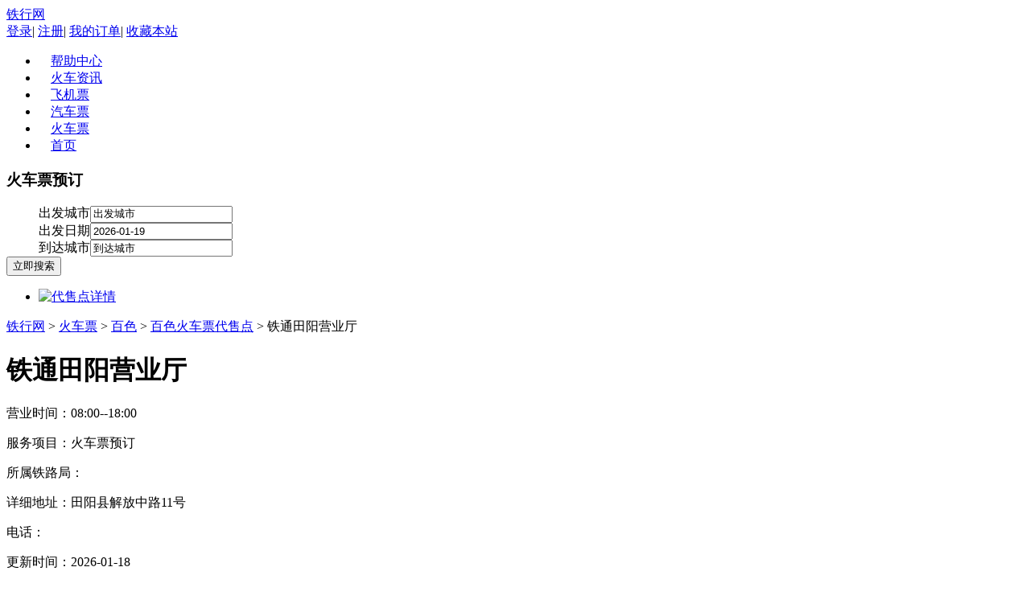

--- FILE ---
content_type: text/html;charset=UTF-8
request_url: http://hcp.tiexing.com/dsd_bs2_tianyangxian/1546.html
body_size: 3733
content:
<!DOCTYPE html PUBLIC "-//W3C//DTD XHTML 1.0 Transitional//EN" "http://www.w3.org/TR/xhtml1/DTD/xhtml1-transitional.dtd">
<html xmlns="http://www.w3.org/1999/xhtml">
<head>
<meta http-equiv="Content-Type" content="text/html; charset=utf-8" />
<title>铁通田阳营业厅_铁行网Tiexing.com</title>
<link href="http://img.tiexing.com/styles/common/css/main.css" rel="stylesheet" type="text/css" />
<script type="text/javascript" src="http://img.tiexing.com/js/common/jquery/jquery-1.7.1.min.js"></script>
<script type="text/javascript" src="http://img.tiexing.com/js/common/jquery/jquery.jslides.js"></script>
<script type="text/javascript" src="http://img.tiexing.com/js/common/datepicker/WdatePicker.js"></script>
<script type="text/javascript" src="http://hcp.tiexing.com/js/train/search.js"></script>
<script type="text/javascript" src="http://img.tiexing.com/js/common/selector/city_data.js"></script>
<script type="text/javascript" src="http://img.tiexing.com/js/common/selector/city_selector.js"></script>
<script type="text/javascript" src="http://hcp.tiexing.com/js/train/txTrainCity.js"></script>
</head>
<body>
<style>
	.toper .r_box .nav ul li a {padding:0 15px;}
</style>
<div class="warpper toper">
	<div class="logo"><a href="http://www.tiexing.com" title="铁行网">铁行网</a></div>
	<div class="r_box">
    	<div class="t_box">
    		<a rel="nofollow" href="http://ucenter.114piaowu.com">登录</a>|
    		<a rel="nofollow" target="_blank" href="http://ucenter.114piaowu.com/module/datum/userData/register.jsp">注册</a>|
    		<a rel="nofollow" href="http://ucenter.114piaowu.com/datum/userCenterHome/centerHomeInfo.html">我的订单</a>|
    		<a target="_self" href="javascript:window.external.AddFavorite('http://www.tiexing.com','铁行网')">收藏本站</a>
    	</div>
        <div class="nav">
        	<ul>
                <li><a href="/" >帮助中心</a></li>
                <li><a href="/" >火车资讯</a></li>
                <li><a href="http://jipiao.114piaowu.com/" >飞机票</a></li>
                <li><a href="http://qiche.114piaowu.com/" >汽车票</a></li>
                <li><a href="http://hcp.tiexing.com" class="cur">火车票</a></li>
                <li><a href="http://www.tiexing.com" >首页</a></li>
            </ul>
        </div>
    </div>
</div>
<div class="clearboth"></div>
<div class="banner">
	<div class="content warpper">
        <div class="contbox left">
            <form name="daigouForm2" action="../train/txStationToStation_txStationToStationAdapter.action" method="post"
					onsubmit="return search.checkTrainForm('2');" target="_blank">
                <div class="search_cs left">
	                <dl>
	                	<dt><h3>火车票预订</h3></dt>
	                    <dd><span>出发城市</span><input onblur="hideCity()"
										onfocus="citySelector._ListData_=cityDataList.trainData;showCity('startCity2')"
										id="startCity2" value="出发城市" name="startStation" type="text" value="请选择出发城市..." /></dd>
	                    <dd class="r"><span>出发日期</span><input  class="date" id="goDate2" value="2026-01-19"	name="goDate"
										onclick="WdatePicker({doubleCalendar:true,minDate:'2026-01-19',maxDate:'2026-03-19'})" type="text" value="请选择出发日期..."/></dd>
	                    <dd><span>到达城市</span><input onblur="hideCity()" onfocus="citySelector._ListData_=cityDataList.trainData;showCity('endCity2')"
										id="endCity2" value="到达城市" name="endStation" type="text" value="请选择到达城市..."/></dd>
	                    <div class="sbox left"><input class="sgo" name="" type="submit" value="立即搜索" /></div>
	                    <div><a href="javascript:void(0)" onclick="txTrain.clickHuan();" class="huan"></a></div>
	                </dl>
                </div>
          </form>
          <div class="focus right">
            <ul>
                <li><a href="http://www.tiexing.com" target="_blank"> <img src="http://img.tiexing.com/images/tpk/20140616094930_536.jpg" alt="代售点详情" /> </a></li>
	            </ul>
          </div>
          </div>
        <div class="clearboth"></div>
    </div>
</div>
<div class="warpper mbx"><a href="http://www.tiexing.com">铁行网</a> &gt; <a href="http://hcp.tiexing.com">火车票</a> &gt; <a href="http://hcp.tiexing.com/bs2/">百色</a>  &gt; <a href="http://hcp.tiexing.com/dsd_bs2/">百色火车票代售点</a> &gt; 铁通田阳营业厅</div>
<div class="warpper">
	<div class="maincs nopadding left">
	<div class="title left"><h1>铁通田阳营业厅</h1></div>
    <div class="cont_cs left">    
    	<div class="txt left">
            <div class="map right">
            	<div id="allmap" style="width:300px; height:200px;position:fixed;"></div>
				<input id="id_city" type="hidden" value="百色市"/>
				<input id="id_dsdAdress" type="hidden" value="田阳县解放中路11号"/>
            </div>
        	<p>营业时间：08:00--18:00</p>
            <p>服务项目：火车票预订</p>
            <p>所属铁路局：</p>
            <p>详细地址：田阳县解放中路11号</p>
            <p>电话：<b></b></p>
            <p class="date">更新时间：2026-01-18</p>
        </div>
    </div>
</div>
<div class="sidbar right">
        <div class="zixun left">
	<h3>大家最关注的问题？</h3>
    <ul>
    	<li><a href="http://www.tiexing.com/news/615.html">火车票代售点营业时间?</a></li>
        <li class="bgrey"><a href="http://www.tiexing.com/news/622.html">火车票代售点提前几天售票?</a></li>
        <li><a href="http://www.tiexing.com/news/641.html">火车票代售点可以退票吗?</a></li>
        <li class="bgrey"><a href="http://www.tiexing.com/news/639.html">火车票代售点可以改签吗?</a></li>
        <li><a href="http://www.tiexing.com/news/621.html">火车票代售点几点下班?</a></li>
        <li class="bgrey"><a href="http://www.tiexing.com/news/620.html">火车票代售点可以取票吗?</a></li>
        <li><a href="http://www.tiexing.com/news/619.html">火车票代售点可以买异地票吗?</a></li>
        <li class="bgrey"><a href="http://www.tiexing.com/news/617.html">火车票代售点可以买学生票吗?</a></li>
    </ul>
</div>
<div class="left hotnews">
	<h3>百色周边城市代售点</h3>
    <ul>
        <li><a href="http://hcp.tiexing.com/dsd_lz/">柳州</a></li>
        	<li><a href="http://hcp.tiexing.com/dsd_gl/">桂林</a></li>
        	<li><a href="http://hcp.tiexing.com/dsd_gg/">贵港</a></li>
        	<li><a href="http://hcp.tiexing.com/dsd_qz3/">钦州</a></li>
        	<li><a href="http://hcp.tiexing.com/dsd_bh/">北海</a></li>
        	<li><a href="http://hcp.tiexing.com/dsd_fcg/">防城港</a></li>
        	<li><a href="http://hcp.tiexing.com/dsd_lb/">来宾</a></li>
        	<li><a href="http://hcp.tiexing.com/dsd_hc/">河池</a></li>
        	<li><a href="http://hcp.tiexing.com/dsd_hz4/">贺州</a></li>
        	<li><a href="http://hcp.tiexing.com/dsd_wz1/">梧州</a></li>
        	<li><a href="http://hcp.tiexing.com/dsd_yl/">玉林</a></li>
        	<li><a href="http://hcp.tiexing.com/dsd_nn/">南宁</a></li>
        	</ul>
</div></div>
    <div class="maincs left">
   	<div class="title left"><h3>铁通田阳营业厅周边代售点查询</h3></div>
   	<div class="cont_cs left">
        <ul class="bt left">
            <li class="d1">名称</li>
            <li class="d2">地址</li>
            <li class="d3">营业时间</li>
        </ul>
        <ul class="bt list left">
                <li class="d1"><a href="http://hcp.tiexing.com/dsd_bs2_debaoxian/1544.html">铁通德保营业厅</a></li>
                <li class="d2">德保县德胜路98号</li>
                <li class="d3">08:00--18:00</li>
	        </ul>
        <ul class="bt list left">
                <li class="d1"><a href="http://hcp.tiexing.com/dsd_bs2_tiandongxian/1545.html">铁通田东营业厅</a></li>
                <li class="d2">田东县东宁东路52号</li>
                <li class="d3">08:00--18:00</li>
	        </ul>
        <ul class="bt list left">
                <li class="d1"><a href="http://hcp.tiexing.com/dsd_bs2_youjiangqu/1547.html">百色飞扬火车票代售点</a></li>
                <li class="d2">百色市江滨路A11-12号</li>
                <li class="d3">08:00--21:00</li>
	        </ul>
        <ul class="bt list left">
                <li class="d1"><a href="http://hcp.tiexing.com/dsd_bs2_youjiangqu/1548.html">铁旅百色火车票代售点</a></li>
                <li class="d2">百色市中山二路嘉和商厦一楼</li>
                <li class="d3">08:00-17:00</li>
	        </ul>
        <ul class="bt list left">
                <li class="d1"><a href="http://hcp.tiexing.com/dsd_bs2_youjiangqu/1549.html">铁通百色城北营业厅</a></li>
                <li class="d2">百色城北一路33号</li>
                <li class="d3">08:00-17:00</li>
	        </ul>
        <ul class="bt list left">
                <li class="d1"><a href="http://hcp.tiexing.com/dsd_bs2_youjiangqu/1550.html">百色汽运代售点</a></li>
                <li class="d2">百色市城北一路百色汽车客运站内</li>
                <li class="d3">06:00--18:00</li>
	        </ul>
        <ul class="bt list left">
                <li class="d1"><a href="http://hcp.tiexing.com/dsd_bs2_youjiangqu/1551.html">铁旅百色中山火车票代售点</a></li>
                <li class="d2">百色中山一路42号（百色饭店旁）</li>
                <li class="d3">08:00-17:00</li>
	        </ul>
        <ul class="bt list left">
                <li class="d1"><a href="http://hcp.tiexing.com/dsd_bs2_youjiangqu/1552.html">铁通百色桂林街营业厅</a></li>
                <li class="d2">百色市桂林街A座1楼48、49号</li>
                <li class="d3">08:00-17:00</li>
	        </ul>
        </div>
</div>
</div>
<div class="clearboth"></div>
<div class="footer">
	<p class="menu">
		<a href="/22.html" rel="nofollow">关于我们</a>|
		<a href="/23.html " rel="nofollow">免责声明</a>|
		<a href="/49.html" rel="nofollow">隐私保护</a>|
		<a href="http://union.114piaowu.com/" rel="nofollow">网站加盟</a>|
		<a href="/25.html" rel="nofollow">联系我们 </a>
	</p>
    <p>Copyright © 2009-2019 <a href="http://www.tiexing.com" title="铁行网">www.tiexing.com</a> <a href="http://www.miibeian.gov.cn/publish/query/indexFirst.action">苏ICP备11023896号-5</a></p>
    <p><a target="_blank" href="https://www.beian.gov.cn/portal/registerSystemInfo?recordcode=32010402000454" style="display:inline-block;text-decoration:none;height:20px;line-height:20px;" rel="nofollow"  target="_blank">
		<img src="http://hcp.tiexing.com/styles/train/images/ghs.png" style="float:left;"/>苏公网安备 32010402000454号</a></p>
    <div class=" warpper icon_foot">
    <ul>
        <li><a href="http://img.tiexing.com/images/zizhi/20140606.jpg" rel="nofollow" target="_blank"><img src="http://img.tiexing.com/styles/common/images/wapba.png" width="127" height="47" /></a></li>
        <li><a href="http://www.njga.gov.cn/www/njga/wsga/index.jsp" rel="nofollow" target="_blank"><img src="http://img.tiexing.com/styles/common/images/wapjc.png" width="127" height="47" /></a></li>
        <li><a><img src="http://img.tiexing.com/styles/common/images/zf-pay.png" width="127" height="47" /></a></li>
<!--         
        <li>
			<script src="http://kxlogo.knet.cn/seallogo.dll?sn=e131008110100427325mjo000000&amp;size=0"></script>
            <span style="display:inline-block;position:relative;width:auto;">
	            <a id="kx_verify" tabindex="-1" target="_blank" kx_type="图标式" style="display:inline-block;">
	            	<img src="http://rr.knet.cn/static/images/logo/cnnic.png" style="border:none;" oncontextmenu="return false;" alt="可信网站">
	            </a>
            </span>
        </li>
 -->        
    </ul>
    <div class="clearboth"></div>
  </div>
    </div>
<script type="text/javascript" src="http://api.map.baidu.com/api?v=1.2"></script>
<script type="text/javascript" language="javascript" src="http://hcp.tiexing.com/js/train/dsdMap.js"></script>
</body>
</html>